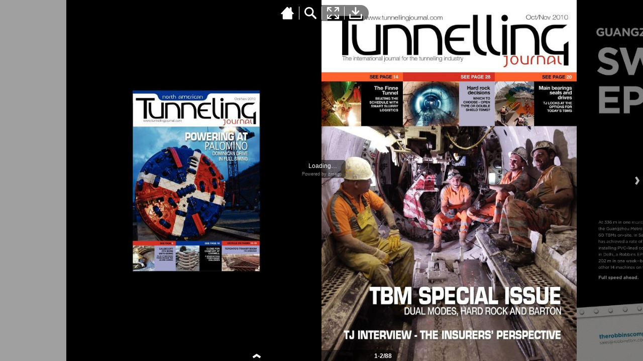

--- FILE ---
content_type: text/html;charset=UTF-8
request_url: http://viewer.zmags.com/publication/b0a9db3c
body_size: 11058
content:
<!DOCTYPE html PUBLIC "-//W3C//DTD XHTML 1.0 Transitional//EN"
"http://www.w3.org/TR/xhtml1/DTD/xhtml1-transitional.dtd">
<html lang="en" >
<head>
    <meta http-equiv="Content-Type" content="text/html; charset=utf-8" />
    <meta name="viewport" content="initial-scale=1.0, minimum-scale=1.0, maximum-scale=1.0, user-scalable=no, width=device-width"/>
    <meta name="ROBOTS" content="NOARCHIVE"/>
    <meta name="ROBOTS" content="NOSNIPPET"/>
    <meta name="ROBOTS" content="NOPREVIEW"/>
    <meta name="GOOGLEBOT" content="NOSNIPPET"/>
    <meta property="og:site_name" content="TJ Oct/Nov 2010"/>
    <meta property="og:title" content="TJ Oct/Nov 2010"/>
    <meta name="title" content="TJ Oct/Nov 2010"/>
    <meta name="description" content="TJ Oct/Nov 2010"/>
    <meta property="og:image" content="http://viewer.zmags.com/services/shareImage/b0a9db3c/1/30"/>
    <meta property="og:image:secure_url" content="https://secure.viewer.zmags.com/services/shareImage/b0a9db3c/1/30"/>
    <meta property="og:image:type" content="image/jpeg"/>
    <meta property="og:image:width" content="2430"/>
    <meta property="og:image:height" content="1272"/>
    <title>TJ Oct/Nov 2010</title>
    <link rel="SHORTCUT ICON" href="http://viewer.zmags.com/favicon.ico" />
        <link rel="icon" href="http://viewer.zmags.com/favicon.ico" type="image/x-icon" />
    <link rel="image_src" href="http://viewer.zmags.com/services/coverPage/b0a9db3c/127x400/30/0/1" />
    <script src="http://api.viewer.zmags.com/viewer/viewer.js" type="text/javascript"></script>
    <script type="text/javascript">
        var zmagsLaunchStartTime = new Date().getTime();

        
            document.onkeydown = function keydown(evt) {
                if (!evt) {
                    evt = event;
                }
                if (evt.ctrlKey && evt.altKey && evt.keyCode == 52) {
                    window.location.href = "http://viewer.zmags.com/services/DownloadPDF?publicationID=b0a9db3c&selectedPages=all";
                }
            };
        
        function closeViewerWindow(){var version=0;if(navigator.appVersion.indexOf("MSIE")!=-1){var temp=navigator.appVersion.split("MSIE");version=parseFloat(temp[1])}if(version>=5.5){window.close()}else{window.open('','_parent','');window.close()}}

        /**
 * SWFAddress 2.4: Deep linking for Flash and Ajax <http://www.asual.com/swfaddress/>
 *
 * SWFAddress is (c) 2006-2009 Rostislav Hristov and contributors
 * This software is released under the MIT License <http://www.opensource.org/licenses/mit-license.php>
 *
 */
if(typeof asual=="undefined"){var asual={}}if(typeof asual.util=="undefined"){asual.util={}}asual.util.Browser=new function(){var b=navigator.userAgent.toLowerCase(),a=/webkit/.test(b),e=/opera/.test(b),c=/msie/.test(b)&&!/opera/.test(b),d=/mozilla/.test(b)&&!/(compatible|webkit)/.test(b),f=parseFloat(c?b.substr(b.indexOf("msie")+4):(b.match(/.+(?:rv|it|ra|ie)[\/: ]([\d.]+)/)||[0,"0"])[1]);this.toString=function(){return"[class Browser]"};this.getVersion=function(){return f};this.isMSIE=function(){return c};this.isSafari=function(){return a};this.isOpera=function(){return e};this.isMozilla=function(){return d}};asual.util.Events=new function(){var c="DOMContentLoaded",j="onstop",k=window,h=document,b=[],a=asual.util,e=a.Browser,d=e.isMSIE(),g=e.isSafari();this.toString=function(){return"[class Events]"};this.addListener=function(n,l,m){b.push({o:n,t:l,l:m});if(!(l==c&&(d||g))){if(n.addEventListener){n.addEventListener(l,m,false)}else{if(n.attachEvent){n.attachEvent("on"+l,m)}}}};this.removeListener=function(p,m,n){for(var l=0,o;o=b[l];l++){if(o.o==p&&o.t==m&&o.l==n){b.splice(l,1);break}}if(!(m==c&&(d||g))){if(p.removeEventListener){p.removeEventListener(m,n,false)}else{if(p.detachEvent){p.detachEvent("on"+m,n)}}}};var i=function(){for(var m=0,l;l=b[m];m++){if(l.t!=c){a.Events.removeListener(l.o,l.t,l.l)}}};var f=function(){if(h.readyState=="interactive"){function l(){h.detachEvent(j,l);i()}h.attachEvent(j,l);k.setTimeout(function(){h.detachEvent(j,l)},0)}};if(d||g){(function(){try{if((d&&h.body)||!/loaded|complete/.test(h.readyState)){h.documentElement.doScroll("left")}}catch(m){return setTimeout(arguments.callee,0)}for(var l=0,m;m=b[l];l++){if(m.t==c){m.l.call(null)}}})()}if(d){k.attachEvent("onbeforeunload",f)}this.addListener(k,"unload",i)};asual.util.Functions=new function(){this.toString=function(){return"[class Functions]"};this.bind=function(f,b,e){for(var c=2,d,a=[];d=arguments[c];c++){a.push(d)}return function(){return f.apply(b,a)}}};var SWFAddressEvent=function(d){this.toString=function(){return"[object SWFAddressEvent]"};this.type=d;this.target=[SWFAddress][0];this.value=SWFAddress.getValue();this.path=SWFAddress.getPath();this.pathNames=SWFAddress.getPathNames();this.parameters={};var c=SWFAddress.getParameterNames();for(var b=0,a=c.length;b<a;b++){this.parameters[c[b]]=SWFAddress.getParameter(c[b])}this.parameterNames=c};SWFAddressEvent.INIT="init";SWFAddressEvent.CHANGE="change";SWFAddressEvent.INTERNAL_CHANGE="internalChange";SWFAddressEvent.EXTERNAL_CHANGE="externalChange";var SWFAddress=new function(){var _getHash=function(){var index=_l.href.indexOf("#");return index!=-1?_ec(_dc(_l.href.substr(index+1))):""};var _getWindow=function(){try{if(top.document)return top}catch(e){}return window};var _strictCheck=function(value,force){if(_opts.strict){value=force?(value.substr(0,1)!="/"?"/"+value:value):(value==""?"/":value)}return value};var _ieLocal=function(value,direction){return(_msie&&_l.protocol=="file:")?(direction?_value.replace(/\?/,"%3F"):_value.replace(/%253F/,"?")):value};var _searchScript=function(el){if(el.childNodes){for(var i=0,l=el.childNodes.length,s;i<l;i++){if(el.childNodes[i].src){_url=String(el.childNodes[i].src)}if(s=_searchScript(el.childNodes[i])){return s}}}};var _titleCheck=function(){if(_d.title!=_title&&_d.title.indexOf("#")!=-1){_d.title=_title}};var _listen=function(){if(!_silent){var hash=_getHash();var diff=!(_value==hash);if(_safari&&_version<523){if(_length!=_h.length){_length=_h.length;if(typeof _stack[_length-1]!=UNDEFINED){_value=_stack[_length-1]}_update.call(this,false)}}else{if(_msie&&diff){if(_version<7){_l.reload()}else{this.setValue(hash)}}else{if(diff){_value=hash;_update.call(this,false)}}}if(_msie){_titleCheck.call(this)}}};var _bodyClick=function(e){if(_popup.length>0){var popup=window.open(_popup[0],_popup[1],eval(_popup[2]));if(typeof _popup[3]!=UNDEFINED){eval(_popup[3])}}_popup=[]};var _swfChange=function(){for(var i=0,id,obj,value=SWFAddress.getValue(),setter="setSWFAddressValue";id=_ids[i];i++){obj=document.getElementById(id);if(obj){if(obj.parentNode&&typeof obj.parentNode.so!=UNDEFINED){obj.parentNode.so.call(setter,value)}else{if(!(obj&&typeof obj[setter]!=UNDEFINED)){var objects=obj.getElementsByTagName("object");var embeds=obj.getElementsByTagName("embed");obj=((objects[0]&&typeof objects[0][setter]!=UNDEFINED)?objects[0]:((embeds[0]&&typeof embeds[0][setter]!=UNDEFINED)?embeds[0]:null))}if(obj){obj[setter](value)}}}else{if(obj=document[id]){if(typeof obj[setter]!=UNDEFINED){obj[setter](value)}}}}};var _jsDispatch=function(type){this.dispatchEvent(new SWFAddressEvent(type));type=type.substr(0,1).toUpperCase()+type.substr(1);if(typeof this["on"+type]==FUNCTION){this["on"+type]()}};var _jsInit=function(){if(_util.Browser.isSafari()){_d.body.addEventListener("click",_bodyClick)}_jsDispatch.call(this,"init")};var _jsChange=function(){_swfChange();_jsDispatch.call(this,"change")};var _update=function(internal){_jsChange.call(this);if(internal){_jsDispatch.call(this,"internalChange")}else{_jsDispatch.call(this,"externalChange")}_st(_functions.bind(_track,this),10)};var _track=function(){var value=(_l.pathname+(/\/$/.test(_l.pathname)?"":"/")+this.getValue()).replace(/\/\//,"/").replace(/^\/$/,"");var fn=_t[_opts.tracker];if(typeof fn==FUNCTION){fn(value)}else{if(typeof _t.pageTracker!=UNDEFINED&&typeof _t.pageTracker._trackPageview==FUNCTION){_t.pageTracker._trackPageview(value)}else{if(typeof _t.urchinTracker==FUNCTION){_t.urchinTracker(value)}}}};var _htmlWrite=function(){var doc=_frame.contentWindow.document;doc.open();doc.write("<html><head><title>"+_d.title+"</title><script>var "+ID+' = "'+_getHash()+'";<\/script></head></html>');doc.close()};var _htmlLoad=function(){var win=_frame.contentWindow;var src=win.location.href;_value=(typeof win[ID]!=UNDEFINED?win[ID]:"");if(_value!=_getHash()){_update.call(SWFAddress,false);_l.hash=_ieLocal(_value,TRUE)}};var _load=function(){if(!_loaded){_loaded=TRUE;if(_msie&&_version<8){var frameset=_d.getElementsByTagName("frameset")[0];_frame=_d.createElement((frameset?"":"i")+"frame");if(frameset){frameset.insertAdjacentElement("beforeEnd",_frame);frameset[frameset.cols?"cols":"rows"]+=",0";_frame.src="javascript:false";_frame.noResize=true;_frame.frameBorder=_frame.frameSpacing=0}else{_frame.src="javascript:false";_frame.style.display="none";_d.body.insertAdjacentElement("afterBegin",_frame)}_st(function(){_events.addListener(_frame,"load",_htmlLoad);if(typeof _frame.contentWindow[ID]==UNDEFINED){_htmlWrite()}},50)}else{if(_safari){if(_version<418){_d.body.innerHTML+='<form id="'+ID+'" style="position:absolute;top:-9999px;" method="get"></form>';_form=_d.getElementById(ID)}if(typeof _l[ID]==UNDEFINED){_l[ID]={}}if(typeof _l[ID][_l.pathname]!=UNDEFINED){_stack=_l[ID][_l.pathname].split(",")}}}_st(_functions.bind(function(){_jsInit.call(this);_jsChange.call(this);_track.call(this)},this),1);if(_msie&&_version>=8){_d.body.onhashchange=_functions.bind(_listen,this);_si(_functions.bind(_titleCheck,this),50)}else{_si(_functions.bind(_listen,this),50)}}};var ID="swfaddress",FUNCTION="function",UNDEFINED="undefined",TRUE=true,FALSE=false,_util=asual.util,_browser=_util.Browser,_events=_util.Events,_functions=_util.Functions,_version=_browser.getVersion(),_msie=_browser.isMSIE(),_mozilla=_browser.isMozilla(),_opera=_browser.isOpera(),_safari=_browser.isSafari(),_supported=FALSE,_t=_getWindow(),_d=_t.document,_h=_t.history,_l=_t.location,_si=setInterval,_st=setTimeout,_dc=decodeURI,_ec=encodeURI,_frame,_form,_url,_title=_d.title,_length=_h.length,_silent=FALSE,_loaded=FALSE,_justset=TRUE,_juststart=TRUE,_ref=this,_stack=[],_ids=[],_popup=[],_listeners={},_value=_getHash(),_opts={history:TRUE,strict:TRUE};if(_msie&&_d.documentMode&&_d.documentMode!=_version){_version=_d.documentMode!=8?7:8}_supported=(_mozilla&&_version>=1)||(_msie&&_version>=6)||(_opera&&_version>=9.5)||(_safari&&_version>=312);if(_supported){if(_opera){history.navigationMode="compatible"}for(var i=1;i<_length;i++){_stack.push("")}_stack.push(_getHash());if(_msie&&_l.hash!=_getHash()){_l.hash="#"+_ieLocal(_getHash(),TRUE)}_searchScript(document);var _qi=_url?_url.indexOf("?"):-1;if(_qi!=-1){var param,params=_url.substr(_qi+1).split("&");for(var i=0,p;p=params[i];i++){param=p.split("=");if(/^(history|strict)$/.test(param[0])){_opts[param[0]]=(isNaN(param[1])?/^(true|yes)$/i.test(param[1]):(parseInt(param[1])!=0))}if(/^tracker$/.test(param[0])){_opts[param[0]]=param[1]}}}if(_msie){_titleCheck.call(this)}if(window==_t){_events.addListener(document,"DOMContentLoaded",_functions.bind(_load,this))}_events.addListener(_t,"load",_functions.bind(_load,this))}else{if((!_supported&&_l.href.indexOf("#")!=-1)||(_safari&&_version<418&&_l.href.indexOf("#")!=-1&&_l.search!="")){_d.open();_d.write('<html><head><meta http-equiv="refresh" content="0;url='+_l.href.substr(0,_l.href.indexOf("#"))+'" /></head></html>');_d.close()}else{_track()}}this.toString=function(){return"[class SWFAddress]"};this.back=function(){_h.back()};this.forward=function(){_h.forward()};this.up=function(){var path=this.getPath();this.setValue(path.substr(0,path.lastIndexOf("/",path.length-2)+(path.substr(path.length-1)=="/"?1:0)))};this.go=function(delta){_h.go(delta)};this.href=function(url,target){target=typeof target!=UNDEFINED?target:"_self";if(target=="_self"){self.location.href=url}else{if(target=="_top"){_l.href=url}else{if(target=="_blank"){window.open(url)}else{_t.frames[target].location.href=url}}}};this.popup=function(url,name,options,handler){try{var popup=window.open(url,name,eval(options));if(typeof handler!=UNDEFINED){eval(handler)}}catch(ex){}_popup=arguments};this.getIds=function(){return _ids};this.getId=function(index){return _ids[0]};this.setId=function(id){_ids[0]=id};this.addId=function(id){this.removeId(id);_ids.push(id)};this.removeId=function(id){for(var i=0;i<_ids.length;i++){if(id==_ids[i]){_ids.splice(i,1);break}}};this.addEventListener=function(type,listener){if(typeof _listeners[type]==UNDEFINED){_listeners[type]=[]}_listeners[type].push(listener)};this.removeEventListener=function(type,listener){if(typeof _listeners[type]!=UNDEFINED){for(var i=0,l;l=_listeners[type][i];i++){if(l==listener){break}}_listeners[type].splice(i,1)}};this.dispatchEvent=function(event){if(this.hasEventListener(event.type)){event.target=this;for(var i=0,l;l=_listeners[event.type][i];i++){l(event)}return TRUE}return FALSE};this.hasEventListener=function(type){return(typeof _listeners[type]!=UNDEFINED&&_listeners[type].length>0)};this.getBaseURL=function(){var url=_l.href;if(url.indexOf("#")!=-1){url=url.substr(0,url.indexOf("#"))}if(url.substr(url.length-1)=="/"){url=url.substr(0,url.length-1)}return url};this.getStrict=function(){return _opts.strict};this.setStrict=function(strict){_opts.strict=strict};this.getHistory=function(){return _opts.history};this.setHistory=function(history){_opts.history=history};this.getTracker=function(){return _opts.tracker};this.setTracker=function(tracker){_opts.tracker=tracker};this.getTitle=function(){return _d.title};this.setTitle=function(title){if(!_supported){return null}if(typeof title==UNDEFINED){return}if(title=="null"){title=""}title=_dc(title);_st(function(){_title=_d.title=title;if(_juststart&&_frame&&_frame.contentWindow&&_frame.contentWindow.document){_frame.contentWindow.document.title=title;_juststart=FALSE}if(!_justset&&_mozilla){_l.replace(_l.href.indexOf("#")!=-1?_l.href:_l.href+"#")}_justset=FALSE},10)};this.getStatus=function(){return _t.status};this.setStatus=function(status){if(!_supported){return null}if(typeof status==UNDEFINED){return}if(status=="null"){status=""}status=_dc(status);if(!_safari){status=_strictCheck((status!="null")?status:"",TRUE);if(status=="/"){status=""}if(!(/http(s)?:\/\//.test(status))){var index=_l.href.indexOf("#");status=(index==-1?_l.href:_l.href.substr(0,index))+"#"+status}_t.status=status}};this.resetStatus=function(){_t.status=""};this.getValue=function(){if(!_supported){return null}return _dc(_strictCheck(_ieLocal(_value,FALSE),FALSE))};this.setValue=function(value){if(!_supported){return null}if(typeof value==UNDEFINED){return}if(value=="null"){value=""}value=_ec(_dc(_strictCheck(value,TRUE)));if(value=="/"){value=""}if(_value==value){return}_justset=TRUE;_value=value;_silent=TRUE;_update.call(SWFAddress,true);_stack[_h.length]=_value;if(_safari){if(_opts.history){_l[ID][_l.pathname]=_stack.toString();_length=_h.length+1;if(_version<418){if(_l.search==""){_form.action="#"+_value;_form.submit()}}else{if(_version<523||_value==""){var evt=_d.createEvent("MouseEvents");evt.initEvent("click",TRUE,TRUE);var anchor=_d.createElement("a");anchor.href="#"+_value;anchor.dispatchEvent(evt)}else{_l.hash="#"+_value}}}else{_l.replace("#"+_value)}}else{if(_value!=_getHash()){if(_opts.history){_l.hash="#"+_dc(_ieLocal(_value,TRUE))}else{_l.replace("#"+_dc(_value))}}}if((_msie&&_version<8)&&_opts.history){_st(_htmlWrite,50)}if(_safari){_st(function(){_silent=FALSE},1)}else{_silent=FALSE}};this.getPath=function(){var value=this.getValue();if(value.indexOf("?")!=-1){return value.split("?")[0]}else{if(value.indexOf("#")!=-1){return value.split("#")[0]}else{return value}}};this.getPathNames=function(){var path=this.getPath(),names=path.split("/");if(path.substr(0,1)=="/"||path.length==0){names.splice(0,1)}if(path.substr(path.length-1,1)=="/"){names.splice(names.length-1,1)}return names};this.getQueryString=function(){var value=this.getValue(),index=value.indexOf("?");if(index!=-1&&index<value.length){return value.substr(index+1)}};this.getParameter=function(param){var value=this.getValue();var index=value.indexOf("?");if(index!=-1){value=value.substr(index+1);var p,params=value.split("&"),i=params.length,r=[];while(i--){p=params[i].split("=");if(p[0]==param){r.push(p[1])}}if(r.length!=0){return r.length!=1?r:r[0]}}};this.getParameterNames=function(){var value=this.getValue();var index=value.indexOf("?");var names=[];if(index!=-1){value=value.substr(index+1);if(value!=""&&value.indexOf("=")!=-1){var params=value.split("&"),i=0;while(i<params.length){names.push(params[i].split("=")[0]);i++}}}return names};this.onInit=null;this.onChange=null;this.onInternalChange=null;this.onExternalChange=null;(function(){var _args;if(typeof FlashObject!=UNDEFINED){SWFObject=FlashObject}if(typeof SWFObject!=UNDEFINED&&SWFObject.prototype&&SWFObject.prototype.write){var _s1=SWFObject.prototype.write;SWFObject.prototype.write=function(){_args=arguments;if(this.getAttribute("version").major<8){this.addVariable("$swfaddress",SWFAddress.getValue());((typeof _args[0]=="string")?document.getElementById(_args[0]):_args[0]).so=this}var success;if(success=_s1.apply(this,_args)){_ref.addId(this.getAttribute("id"))}return success}}if(typeof swfobject!=UNDEFINED){var _s2r=swfobject.registerObject;swfobject.registerObject=function(){_args=arguments;_s2r.apply(this,_args);_ref.addId(_args[0])};var _s2c=swfobject.createSWF;swfobject.createSWF=function(){_args=arguments;var swf=_s2c.apply(this,_args);if(swf){_ref.addId(_args[0].id)}return swf};var _s2e=swfobject.embedSWF;swfobject.embedSWF=function(){_args=arguments;if(typeof _args[8]==UNDEFINED){_args[8]={}}if(typeof _args[8].id==UNDEFINED){_args[8].id=_args[1]}_s2e.apply(this,_args);_ref.addId(_args[8].id)}}if(typeof UFO!=UNDEFINED){var _u=UFO.create;UFO.create=function(){_args=arguments;_u.apply(this,_args);_ref.addId(_args[0].id)}}if(typeof AC_FL_RunContent!=UNDEFINED){var _a=AC_FL_RunContent;AC_FL_RunContent=function(){_args=arguments;_a.apply(this,_args);for(var i=0,l=_args.length;i<l;i++){if(_args[i]=="id"){_ref.addId(_args[i+1])}}}}})()};var extMouseWheel=function(){var keepDeltaAtPlusMinusThree=true;var f=[];var thisMovie=function(movieName){if(navigator.appName.indexOf("Microsoft")!=-1){return window[movieName]}else{return document[movieName]}};var findPosX=function(obj){var curleft=0;if(obj.offsetParent)while(1){curleft+=obj.offsetLeft;if(!obj.offsetParent)break;obj=obj.offsetParent}else if(obj.x)curleft+=obj.x;return curleft};var findPosY=function(obj){var curtop=0;if(obj.offsetParent)while(1){curtop+=obj.offsetTop;if(!obj.offsetParent)break;obj=obj.offsetParent}else if(obj.y)curtop+=obj.y;return curtop};var uaContains=function(str){return(navigator.userAgent.indexOf(str)!=-1)};var onWheelHandler=function(event){var delta=0;if(!event)event=window.event;if(event.wheelDelta){delta=event.wheelDelta/120;if(window.opera)delta=-delta}else if(event.detail)delta=-event.detail*3;if(keepDeltaAtPlusMinusThree){if(delta>0)delta=3;else if(delta==0)delta=0;else delta=-3}if(delta){var thisFlashMovieId=null;for(var j in f)if(f[j]!=null&&f[j]==event.currentTarget)thisFlashMovieId=j;var thisMouse;if(uaContains("Camino"))thisMouse={x:event.layerX,y:event.layerY};else if(uaContains('Firefox'))thisMouse={x:(event.layerX-findPosX(event.currentTarget)),y:(event.layerY-findPosY(event.currentTarget))};else thisMouse={x:event.offsetX,y:event.offsetY};thisMouse.ctrlKey=(uaContains('Mac'))?(event.metaKey||event.ctrlKey):event.ctrlKey;thisMouse.altKey=event.altKey;thisMouse.shiftKey=event.shiftKey;thisMouse.buttonDown=false;if(thisMovie(thisFlashMovieId).dispatchExternalMouseWheelEvent)thisMovie(thisFlashMovieId).dispatchExternalMouseWheelEvent(delta,thisMouse.x,thisMouse.y,thisMouse.ctrlKey,thisMouse.altKey,thisMouse.shiftKey,thisMouse.buttonDown)};if(event.preventDefault)event.preventDefault();event.returnValue=false};return{initCaptureFor:function(aFlashObjectId){if(uaContains('Mac')||uaContains('Safari')){var parentdiv=document.getElementById(aFlashObjectId).parentNode;while(parentdiv!=null&&parentdiv.nodeName!="DIV")parentdiv=parentdiv.parentNode;if(parentdiv!=undefined&&parentdiv!=null){f[aFlashObjectId]=parentdiv;if(parentdiv.addEventListener)parentdiv.addEventListener('DOMMouseScroll',onWheelHandler,false);parentdiv.onmousewheel=onWheelHandler;return true}else return false}else return false}}}();
        (function (i, s, o, g, r, a, m) {
            i['GoogleAnalyticsObject'] = r;
            i[r] = i[r] || function () {
                (i[r].q = i[r].q || []).push(arguments);
            }, i[r].l = 1 * new Date();
            a = s.createElement(o),
                    m = s.getElementsByTagName(o)[0];
            a.async = 1;
            a.src = g;
            m.parentNode.insertBefore(a, m)
        })(window, document, 'script', '//www.google-analytics.com/analytics.js', 'ga');
        ga('create', 'UA-21094215-4', 'zmags.com');
        ga('send', 'pageview');


        
        var viewer = new com.zmags.api.Viewer();
        viewer.setPublicationID("b0a9db3c");
        viewer.setParentElementID("application");
        viewer.addContext("standard"); 
        viewer.show();
    </script>

    <style type="text/css">
        * {
            margin: 0;
            padding: 0;
        }
        html, body, #applicationContainer {
            height: 100%;
            width: 100%;
            background-color: #FFFFFF;
            overflow: hidden;
        }
        #application {
            
                height: 100%;
              
            width: 100%;
            left: 0px;
            z-index: 1;
            
                float: left;
                position: absolute;
            
            top: 0px;
        }
        </style>
</head>
<body>
    <div id="applicationContainer">
        <div id="application"></div>

        </div>
    <div style="position: absolute; left: -10000px; top: auto; width: 1px; height: 1px; overflow: hidden">
            <a id="hintText" href="#" title="Navigate" style="font-size: 1px;">
                If you are visually impaired or blind, you can visit the PDF version
                by Pressing CONTROL + ALT + 4 </a>
        </div>
    <noscript>
	<style type="text/css">
        * {
            font-family: Arial, Helvetica, sans-serif;
            font-size: 12px;
            color: #5F6265
        }
        body {
            background-color: #FFF;
            padding: 15px
        }
        h1 {
            font-size: 17px;
            font-weight: 700;
            border-bottom: 1px solid #D1E7B2;
            font-family: Tahoma, Geneva, sans-serif
        }
        p, li {
            padding: 5px 0 5px 0;
        }
        ul {
            padding-left: 40px;
        }
        a:link,a:visited,a:active,a:hover {
            text-decoration: underline;
            color: #5F6265
        }
        #application,#applicationContainer {
            display: none
        }
    </style>
	<h1>You need a JavaScript-enabled browser to view this Publication</h1>
	<p>Please follow these steps to view the Publication:</p>
	<ul>
		<li><a
			href="http://help.yahoo.com/l/us/yahoo/help/faq/browsers/browsers-63474.html"
			target="_blank">Enable JavaScript in your browser</a><br /></li>
		<li><a href="javascript:window.location.reload(true);">Refresh
				this page</a></li>
	</ul>
	<p>
		Best regards<br />Zmags
	</p>
</noscript><img src="http://stats.zmags.com/services/launchpage?brand=viewer.zmags.com&launchPage=unifiedlaunchpage" style="display: none;" alt="" />
    <noframes>
            <br /> 
north american<br /> 
Tunneling<br /> 
                                                  Oct/Nov 2010<br /> 
                           www.tunnellingjournal.com                     j o u r n a l<br /> 
POWERING AT<br /> 
PALOMINO<br /> 
DOMINICAN DRIVE<br /> 
        IN FULL SWING<br /> 
  SEE PAGE 5    SEE PAGE 10     DETAILS ON PAGES 12-15<br /> 
CALDECOTT<br /> 
          4TH BORE<br /> 
    GETS GOING<br /> 
 PLUS OTHER NEWS<br /> 
FROM AROUND THE<br /> 
       US AND CANADA<br /> 
    CLOSE FOR<br /> 
COMFORT AT<br /> 
COXWELL<br /> 
 A SEWER BYPASS<br /> 
       POSES UNIQUE<br /> 
CHALLENGES<br /> 
TORONTO'S TRANSIT BOOM<br /> 
                                                  TTC INTERVIEW<br /> 
Tunnelling<br /> 
                        www.tunnellingjournal.com                                                      Oct/Nov 2010<br /> 
                           The international journal for the tunnelling industry         j o u r n a l<br /> 
SEE PAGE 14<br /> 
SEE PAG<a title="TJ Oct/Nov 2010 page 1" href="http://viewer.zmags.com/publication/b0a9db3c?page=1"> north american Tunneling                         </a>
	        <a title="TJ Oct/Nov 2010 page 2" href="http://viewer.zmags.com/publication/b0a9db3c?page=2"> Tunnelling                         www.tunnelling</a>
	        <a title="TJ Oct/Nov 2010 page 3" href="http://viewer.zmags.com/publication/b0a9db3c?page=3"> GUANGZHOU | SACRAMENTO | DElHi SWiFT EPB. At 3</a>
	        <a title="TJ Oct/Nov 2010 page 4" href="http://viewer.zmags.com/publication/b0a9db3c?page=4"> Right: Main bearings, seals and drives are vital </a>
	        <a title="TJ Oct/Nov 2010 page 5" href="http://viewer.zmags.com/publication/b0a9db3c?page=5"> WORLD RECORD CONGRATULATIONS ON THE FINAL BREAKTH</a>
	        <a title="TJ Oct/Nov 2010 page 6" href="http://viewer.zmags.com/publication/b0a9db3c?page=6"> AT THE GOTTHARD. AT THE NEW GOTTHARD BASE TUNNEL.</a>
	        <a title="TJ Oct/Nov 2010 page 7" href="http://viewer.zmags.com/publication/b0a9db3c?page=7"> </a>
	        <a title="TJ Oct/Nov 2010 page 8" href="http://viewer.zmags.com/publication/b0a9db3c?page=8"> editorScomment Your project needs you! BY THE T</a>
	        <a title="TJ Oct/Nov 2010 page 9" href="http://viewer.zmags.com/publication/b0a9db3c?page=9"> NEWS FROM THE WEB www.tunnellingjournal.com - bre</a>
	        <a title="TJ Oct/Nov 2010 page 10" href="http://viewer.zmags.com/publication/b0a9db3c?page=10"> www.tunnellingjournal.com - breaking industry new</a>
	        <a title="TJ Oct/Nov 2010 page 11" href="http://viewer.zmags.com/publication/b0a9db3c?page=11"> NEWS FROM THE WEB www.tunnellingjournal.com - bre</a>
	        <a title="TJ Oct/Nov 2010 page 12" href="http://viewer.zmags.com/publication/b0a9db3c?page=12"> :+(1 3(5)250$1&( (5)250$1&( 0$77(56 $77(56 :K\GR</a>
	        <a title="TJ Oct/Nov 2010 page 13" href="http://viewer.zmags.com/publication/b0a9db3c?page=13"> 80 cold enough to freeze the nipple off a whale </a>
	        <a title="TJ Oct/Nov 2010 page 14" href="http://viewer.zmags.com/publication/b0a9db3c?page=14"> Piccadilly Circus, en route north from Brixton to</a>
	        <a title="TJ Oct/Nov 2010 page 15" href="http://viewer.zmags.com/publication/b0a9db3c?page=15"> TBMS GERMAN CONTRACTOR W</a>
	        <a title="TJ Oct/Nov 2010 page 16" href="http://viewer.zmags.com/publication/b0a9db3c?page=16"> TBMS of Keuper marls, chalk, clay mudstone and s</a>
	        <a title="TJ Oct/Nov 2010 page 17" href="http://viewer.zmags.com/publication/b0a9db3c?page=17"> HERRENKNECHT  AG   |   UTILITY  TUNNELLING   |   </a>
	        <a title="TJ Oct/Nov 2010 page 18" href="http://viewer.zmags.com/publication/b0a9db3c?page=18"> TBMS Working on the 10.8m diameter Herrenknecht T</a>
	        <a title="TJ Oct/Nov 2010 page 19" href="http://viewer.zmags.com/publication/b0a9db3c?page=19">      TBMSproduced was around 1.4M.m3.     D</a>
	        <a title="TJ Oct/Nov 2010 page 20" href="http://viewer.zmags.com/publication/b0a9db3c?page=20"> C L E V E R C O N V E Y I N G . F I N N E T U N N</a>
	        <a title="TJ Oct/Nov 2010 page 21" href="http://viewer.zmags.com/publication/b0a9db3c?page=21"> TBMS</a>
	        <a title="TJ Oct/Nov 2010 page 22" href="http://viewer.zmags.com/publication/b0a9db3c?page=22"> TBMS TBMS- Main bearings, seals and drives TBM co</a>
	        <a title="TJ Oct/Nov 2010 page 23" href="http://viewer.zmags.com/publication/b0a9db3c?page=23"> TBMS </a>
	        <a title="TJ Oct/Nov 2010 page 24" href="http://viewer.zmags.com/publication/b0a9db3c?page=24"> TBMS Figures 2a and 2b: Typical designs with bea</a>
	        <a title="TJ Oct/Nov 2010 page 25" href="http://viewer.zmags.com/publication/b0a9db3c?page=25"> TBMS Cutterhead mounted to the front of a Drive </a>
	        <a title="TJ Oct/Nov 2010 page 26" href="http://viewer.zmags.com/publication/b0a9db3c?page=26"> TBMS instances). When oil is used it is circulat</a>
	        <a title="TJ Oct/Nov 2010 page 27" href="http://viewer.zmags.com/publication/b0a9db3c?page=27"> TBMS Figure 6: The `wandering' lip seal </a>
	        <a title="TJ Oct/Nov 2010 page 28" href="http://viewer.zmags.com/publication/b0a9db3c?page=28"> Verify and Monitor the performance of your Tunnel</a>
	        <a title="TJ Oct/Nov 2010 page 29" href="http://viewer.zmags.com/publication/b0a9db3c?page=29"> TBMS The fir</a>
	        <a title="TJ Oct/Nov 2010 page 30" href="http://viewer.zmags.com/publication/b0a9db3c?page=30"> TBMS Left: Main Beam TBMs offer the most direct t</a>
	        <a title="TJ Oct/Nov 2010 page 31" href="http://viewer.zmags.com/publication/b0a9db3c?page=31"> TBMS annular gap between the segment and tunnel </a>
	        <a title="TJ Oct/Nov 2010 page 32" href="http://viewer.zmags.com/publication/b0a9db3c?page=32"> TBMS standard support components.” In such tunne</a>
	        <a title="TJ Oct/Nov 2010 page 33" href="http://viewer.zmags.com/publication/b0a9db3c?page=33"> TBMS ABSTRACT Application of st</a>
	        <a title="TJ Oct/Nov 2010 page 34" href="http://viewer.zmags.com/publication/b0a9db3c?page=34"> TBMS the Q-system and QTBM Figure 2: The 38 </a>
	        <a title="TJ Oct/Nov 2010 page 35" href="http://viewer.zmags.com/publication/b0a9db3c?page=35"> TBMS </a>
	        <a title="TJ Oct/Nov 2010 page 36" href="http://viewer.zmags.com/publication/b0a9db3c?page=36"> TBMS Figure 5: The trends of declining advance r</a>
	        <a title="TJ Oct/Nov 2010 page 37" href="http://viewer.zmags.com/publication/b0a9db3c?page=37"> TBMS   ` All four machines were double- shield, </a>
	        <a title="TJ Oct/Nov 2010 page 38" href="http://viewer.zmags.com/publication/b0a9db3c?page=38"> Precision for everyday safety </a>
	        <a title="TJ Oct/Nov 2010 page 39" href="http://viewer.zmags.com/publication/b0a9db3c?page=39"> INSURANCE Tunnelling - the Insurers' perspective </a>
	        <a title="TJ Oct/Nov 2010 page 40" href="http://viewer.zmags.com/publication/b0a9db3c?page=40"> INSURANCE project had to be paid out.”      The </a>
	        <a title="TJ Oct/Nov 2010 page 41" href="http://viewer.zmags.com/publication/b0a9db3c?page=41"> INSURANCE covered and penalties are also not incl</a>
	        <a title="TJ Oct/Nov 2010 page 42" href="http://viewer.zmags.com/publication/b0a9db3c?page=42"> BOOK REVIEW Introduction to Benoît Jones reviews </a>
	        <a title="TJ Oct/Nov 2010 page 43" href="http://viewer.zmags.com/publication/b0a9db3c?page=43"> SITE REPORT   Bri treatment scheme ghton & Hove</a>
	        <a title="TJ Oct/Nov 2010 page 44" href="http://viewer.zmags.com/publication/b0a9db3c?page=44"> SITE REPORT   Those Victor a thing or tw engin</a>
	        <a title="TJ Oct/Nov 2010 page 45" href="http://viewer.zmags.com/publication/b0a9db3c?page=45"> SITE REPORT   Pipe Jacking Although the vast m</a>
	        <a title="TJ Oct/Nov 2010 page 46" href="http://viewer.zmags.com/publication/b0a9db3c?page=46"> SITE REPORT five days a week, although Hollyblue</a>
	        <a title="TJ Oct/Nov 2010 page 47" href="http://viewer.zmags.com/publication/b0a9db3c?page=47"> TECHNICAL WEBINARS SERIES from WEBINAR: EFFECTI</a>
	        <a title="TJ Oct/Nov 2010 page 48" href="http://viewer.zmags.com/publication/b0a9db3c?page=48"> & DEVELOPMENT OF EPBM's EARTH PRESSURE BAL</a>
	        <a title="TJ Oct/Nov 2010 page 49" href="http://viewer.zmags.com/publication/b0a9db3c?page=49"> CONTRACT LAW - Interpretation of contract </a>
	        <a title="TJ Oct/Nov 2010 page 50" href="http://viewer.zmags.com/publication/b0a9db3c?page=50"> CONTRACT LAW updated by Lord Hoffman in the case</a>
	        <a title="TJ Oct/Nov 2010 page 51" href="http://viewer.zmags.com/publication/b0a9db3c?page=51"> CONTRACT LAW that trade to mean thirteen skins!  </a>
	        <a title="TJ Oct/Nov 2010 page 52" href="http://viewer.zmags.com/publication/b0a9db3c?page=52"> Featuring major past, present, and future Austral</a>
	        <a title="TJ Oct/Nov 2010 page 53" href="http://viewer.zmags.com/publication/b0a9db3c?page=53"> GEOTHERMAL                                  </a>
	        <a title="TJ Oct/Nov 2010 page 54" href="http://viewer.zmags.com/publication/b0a9db3c?page=54"> GEOTHERMAL domestic energy source, making it sa</a>
	        <a title="TJ Oct/Nov 2010 page 55" href="http://viewer.zmags.com/publication/b0a9db3c?page=55"> GEOTHERMAL perceived institutional barriers. Extr</a>
	        <a title="TJ Oct/Nov 2010 page 56" href="http://viewer.zmags.com/publication/b0a9db3c?page=56"> SITE INVESTIGATION Left: a Dando Geotechnical rig</a>
	        <a title="TJ Oct/Nov 2010 page 57" href="http://viewer.zmags.com/publication/b0a9db3c?page=57"> will best suit the ground conditions through whic</a>
	        <a title="TJ Oct/Nov 2010 page 58" href="http://viewer.zmags.com/publication/b0a9db3c?page=58"> SITE INVESTIGATION be utilised for this type of </a>
	        <a title="TJ Oct/Nov 2010 page 59" href="http://viewer.zmags.com/publication/b0a9db3c?page=59"> contact US Gary Tween Managing Director Tel: +</a>
	        <a title="TJ Oct/Nov 2010 page 60" href="http://viewer.zmags.com/publication/b0a9db3c?page=60">      2011 SME Annual Meeting & Exhibit & CMA 113t</a>
	        <a title="TJ Oct/Nov 2010 page 61" href="http://viewer.zmags.com/publication/b0a9db3c?page=61"> Tunnelling                         www.tunnelling</a>
	        <a title="TJ Oct/Nov 2010 page 62" href="http://viewer.zmags.com/publication/b0a9db3c?page=62"> north american Tunneling                         </a>
	        <a title="TJ Oct/Nov 2010 page 63" href="http://viewer.zmags.com/publication/b0a9db3c?page=63"> herrenknecht AG  |  utility tunnellinG  |  trAffi</a>
	        <a title="TJ Oct/Nov 2010 page 64" href="http://viewer.zmags.com/publication/b0a9db3c?page=64"> comment Tunnel by numbers So... New Jersey Gov</a>
	        <a title="TJ Oct/Nov 2010 page 65" href="http://viewer.zmags.com/publication/b0a9db3c?page=65"> Global challenges. Real solutions. Meeting underg</a>
	        <a title="TJ Oct/Nov 2010 page 66" href="http://viewer.zmags.com/publication/b0a9db3c?page=66"> www.tunnelingjournal.com - breaking industry news</a>
	        <a title="TJ Oct/Nov 2010 page 67" href="http://viewer.zmags.com/publication/b0a9db3c?page=67"> NEWS FROM THE WEB Internet round-up URS acquires </a>
	        <a title="TJ Oct/Nov 2010 page 68" href="http://viewer.zmags.com/publication/b0a9db3c?page=68">                                           5NDERGR</a>
	        <a title="TJ Oct/Nov 2010 page 69" href="http://viewer.zmags.com/publication/b0a9db3c?page=69"> Don't replace worn TBM bearings. We'll make them </a>
	        <a title="TJ Oct/Nov 2010 page 70" href="http://viewer.zmags.com/publication/b0a9db3c?page=70"> NEWS Sink or sail for New Jersey's ARC? On Octo</a>
	        <a title="TJ Oct/Nov 2010 page 71" href="http://viewer.zmags.com/publication/b0a9db3c?page=71"> TORONTO Coxwell Emergency Bypass The Coxwell Byp</a>
	        <a title="TJ Oct/Nov 2010 page 72" href="http://viewer.zmags.com/publication/b0a9db3c?page=72"> TORONTO longer tunnel section. This additional l</a>
	        <a title="TJ Oct/Nov 2010 page 73" href="http://viewer.zmags.com/publication/b0a9db3c?page=73"> INTERVIEW A raft of new transit projects are un</a>
	        <a title="TJ Oct/Nov 2010 page 74" href="http://viewer.zmags.com/publication/b0a9db3c?page=74"> INTERVIEW Figure 1: Toronto's planned future su</a>
	        <a title="TJ Oct/Nov 2010 page 75" href="http://viewer.zmags.com/publication/b0a9db3c?page=75"> INTERVIEW TYSSE Contracts                        </a>
	        <a title="TJ Oct/Nov 2010 page 76" href="http://viewer.zmags.com/publication/b0a9db3c?page=76"> INTERVIEW looking at a subway map and those clus</a>
	        <a title="TJ Oct/Nov 2010 page 77" href="http://viewer.zmags.com/publication/b0a9db3c?page=77"> BUILDING A WORLD OF DIFFERENCE® Just another engi</a>
	        <a title="TJ Oct/Nov 2010 page 78" href="http://viewer.zmags.com/publication/b0a9db3c?page=78">      Odebrecht's 4.615m (15.14ft) Herrenknecht   </a>
	        <a title="TJ Oct/Nov 2010 page 79" href="http://viewer.zmags.com/publication/b0a9db3c?page=79"> DOMINICAN REP    A Schöma loco sits at the ent</a>
	        <a title="TJ Oct/Nov 2010 page 80" href="http://viewer.zmags.com/publication/b0a9db3c?page=80"> DOMINICAN REP Left: The on-site Herrenknecht Form</a>
	        <a title="TJ Oct/Nov 2010 page 81" href="http://viewer.zmags.com/publication/b0a9db3c?page=81"> DOMINICAN REP assembly, </a>
	        <a title="TJ Oct/Nov 2010 page 82" href="http://viewer.zmags.com/publication/b0a9db3c?page=82"> DOMINICAN REP Crews prepare for concre</a>
	        <a title="TJ Oct/Nov 2010 page 83" href="http://viewer.zmags.com/publication/b0a9db3c?page=83">      2011 SME Annual Meeting & Exhibit & CMA 113t</a>
	        <a title="TJ Oct/Nov 2010 page 84" href="http://viewer.zmags.com/publication/b0a9db3c?page=84"> Supporting the right solution ALMOST EVERY STORY </a>
	        <a title="TJ Oct/Nov 2010 page 85" href="http://viewer.zmags.com/publication/b0a9db3c?page=85"> .YV\UK*VU[YVS:VS\[PVUZ MVY[OL4PUPUNHUK*P]PS 0UK\Z</a>
	        <a title="TJ Oct/Nov 2010 page 86" href="http://viewer.zmags.com/publication/b0a9db3c?page=86"> Global support solutions CDM is a global full-ser</a>
	        <a title="TJ Oct/Nov 2010 page 87" href="http://viewer.zmags.com/publication/b0a9db3c?page=87"> GROUND CONTROL Satisfying solutions The Heintzman</a>
	        <a title="TJ Oct/Nov 2010 page 88" href="http://viewer.zmags.com/publication/b0a9db3c?page=88"> Difficult GrounD? cuStoM EPB. Robbins enginee</a>
	        </noframes>
    </body>
</html>


--- FILE ---
content_type: text/javascript;charset=ISO-8859-1
request_url: http://viewer.zmags.com/services/launcherInfo/b0a9db3c?callback=recent__b0a9db3c&environment=0&key=ac3d8e38-d0f5-4d4a-af5e-2b59d75aa59f&contextDevice=0&contextChannel=0&nocache=1769084539304&recent=true
body_size: 372
content:
recent__b0a9db3c({"launcherPoweredByLogo":true,"launcherLocale":"","launcherThemeColor":"","launcherProductWindowType":0,"launcherPublicationID":"b0a9db3c","launcherPublicationVersion":30,"launcherPreferredDesktopViewer":"html","lightboxConfigurationEnabled":false,"launcherLogoHeight":"NaN","launcherMinimumDuration":1,"launcherLogoResourceURL":null,"authenticationEnabled":false,"launcherLogoLink":null,"viewerConfigurationID":"c821d17c","launcherBackgroundColorTo":"","launcherBackgroundColorFrom":"","launcherLogoWidth":"NaN","launcherHtmlEnabled":true});

--- FILE ---
content_type: text/javascript;charset=ISO-8859-1
request_url: http://viewer.zmags.com/services/launcherInfo/b0a9db3c?callback=__b0a9db3c&environment=0&key=ac3d8e38-d0f5-4d4a-af5e-2b59d75aa59f&contextDevice=0&contextChannel=0&nocache=1769084539303
body_size: 369
content:
__b0a9db3c({"launcherPoweredByLogo":true,"launcherLocale":"","launcherThemeColor":"","launcherProductWindowType":0,"launcherPublicationID":"b0a9db3c","launcherPublicationVersion":30,"launcherPreferredDesktopViewer":"html","lightboxConfigurationEnabled":false,"launcherLogoHeight":"NaN","launcherMinimumDuration":1,"launcherLogoResourceURL":null,"authenticationEnabled":false,"launcherLogoLink":null,"viewerConfigurationID":"c821d17c","launcherBackgroundColorTo":"","launcherBackgroundColorFrom":"","launcherLogoWidth":"NaN","launcherHtmlEnabled":true});